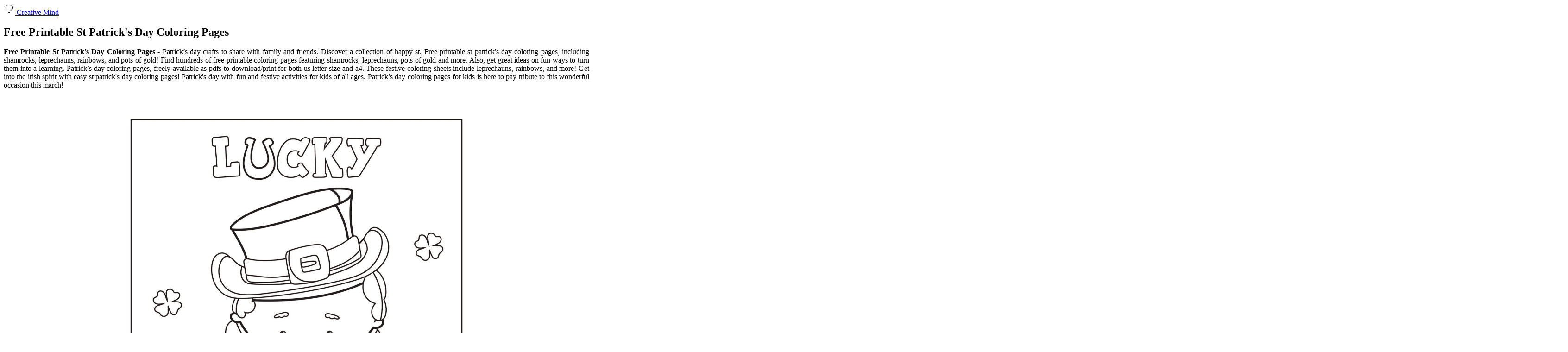

--- FILE ---
content_type: text/html
request_url: https://blog.mozilla.com.tw/en/free-printable-st-patrick-s-day-coloring-pages.html
body_size: 4091
content:
<!DOCTYPE html>
<html lang="en">
<head>
    <meta charset="UTF-8">
    <meta name="viewport" content="width=device-width, initial-scale=1.0">
    <title>Free Printable St Patrick&#039;s Day Coloring Pages
</title>
    <!-- Basic SEO Meta Tags -->
    <!-- Favicon -->
    <link rel="icon" href="https://blogger.googleusercontent.com/img/b/R29vZ2xl/AVvXsEjOPQfDn5Iey7yXdhd-unPcnDYrQQhifj_TXpKgfI_dPTlPgL0waz-CHbljMbd_JqSw8b7oICii1urdC1VBfkaeRy-Pl6Ninyhv0fIel_tZU_XvPwbmjGQADrjHWeNWuX0H_gXYMQxebd1T-PuSVMJiQoYadsEHTXUxF2vd0ccCVvxQrJ0ntTm35Ffp9HY/s20/favicon-2.png" type="image/x-icon">

    <!-- Fonts: Nunito -->
    <link href="https://fonts.googleapis.com/css2?family=Nunito:wght@400;700&display=swap" rel="stylesheet">
    
    <!-- External CSS for styling -->
    <link rel="stylesheet" href="https://ejs.my.id/css/variasi.css">
    <link rel="canonical" href="https://blog.mozilla.com.tw/en/free-printable-st-patrick&#039;s-day-coloring-pages.html" />
<meta name="description" content="Fun and free printable designs featuring leprechauns, shamrocks, pots of gold,. Celebrate the luck of the irish with our 41 st. Patrick&#039;s day coloring pages are great for educational activities for kids, crafts, road trips, and more. Free printable st patrick&#039;s day coloring pages, including shamrocks, leprechauns, rainbows, and pots of gold! Patrick’s day coloring pages for kids is here to pay tribute to this wonderful occasion this march!"/>
<script type="application/ld+json">
  {
    "@context": "https://schema.org/",
    "@type": "Article",
    "author": {
      "@type": "Person",
      "name": "James",
      "url": "https://www.google.com/search?q=James"
    },
    "headline": "Free Printable St Patrick&#039;s Day Coloring Pages",
    "datePublished": "2024-04-24T03:10:57Z",
    "image": "https://tse1.mm.bing.net/th?q=free%20printable%20st%20patrick%27s%20day%20coloring%20pages",
    "publisher": {
      "@type": "Organization",
      "name": "",
      "logo": {
        "@type": "ImageObject",
        "url": "https://tse1.mm.bing.net/th?q=free%20printable%20st%20patrick%27s%20day%20coloring%20pages&amp;w=250&amp;h=250&amp;c=7",
        "width": 250,
        "height": 250
      }
    }
  }
</script>    <script src='https://ejs.my.id/theme/starter/headsatu.js' type='text/javascript'></script>
</head>
<body class="theme-green">
    <div class="wrapper">
        <!-- Header -->
        <header class="site-header">
            <div class="container">
                <div class="site-title">
                    <a href="/">
                        <!-- SVG Icon for lightbulb -->
                        <svg xmlns="http://www.w3.org/2000/svg" viewBox="0 0 24 24" width="24" height="24">
                            <path d="M12 2C8.13 2 5 5.13 5 9c0 3.94 3.13 7.07 7 7.07 3.87 0 7-3.13 7-7.07 0-3.87-3.13-7-7-7zm0 14.07C7.62 16.07 4 12.45 4 9c0-3.87 3.13-7 7-7 3.87 0 7 3.13 7 7 0 3.45-3.62 7.07-7 7.07zM12 17c-1.1 0-2 .9-2 2s.9 2 2 2 2-.9 2-2-.9-2-2-2z"/>
                        </svg>
                        Creative Mind
                    </a>
                </div>
            </div>
        </header>

        <!-- Main Content Area -->
        <div class="container main-content-area">
            <main class="post-content">
                <article>
                    <header>
                        <h1 class="post-title">Free Printable St Patrick&#039;s Day Coloring Pages
</h1>
                    </header>
                    <div>
                        <!--ads/auto.txt-->
                    </div>
                    
                    <section class="article-body">
                        <article>
    <p class="p-2" align="justify"><strong>Free Printable St Patrick&#039;s Day Coloring Pages</strong> - Patrick’s day crafts to share with family and friends. Discover a collection of happy st. Free printable st patrick&#039;s day coloring pages, including shamrocks, leprechauns, rainbows, and pots of gold! Find hundreds of free printable coloring pages featuring shamrocks, leprechauns, pots of gold and more. Also, get great ideas on fun ways to turn them into a learning. Patrick’s day coloring pages, freely available as pdfs to download/print for both us letter size and a4. These festive coloring sheets include leprechauns, rainbows, and more! Get into the irish spirit with easy st patrick&#039;s day coloring pages! Patrick&#039;s day with fun and festive activities for kids of all ages. Patrick’s day coloring pages for kids is here to pay tribute to this wonderful occasion this march!</p>
	<!--ads/auto.txt-->

<section>
		<div class='blog-post hentry index-post'>			
		<div class='post-image-wrap'>                      
            <a class='post-image-link' aria-label='Images For Printable St Patrick Day Coloring Pages' href='https://i1.wp.com/www.ohmy-creative.com/wp-content/uploads/2020/02/Leprechaun-St.-Patricks-Day-Coloring-Pages.jpg8_.png?resize=800%2C1036&amp;ssl=1' target="_blank">
                <center><img alt='Printable St Patrick Day Coloring Pages' class='post-thumb' src='https://i1.wp.com/www.ohmy-creative.com/wp-content/uploads/2020/02/Leprechaun-St.-Patricks-Day-Coloring-Pages.jpg8_.png?resize=800%2C1036&amp;ssl=1'onerror="this.src='https://ts2.mm.bing.net/th?q=Printable St Patrick Day Coloring Pages'"/></center>
            </a>
        </div>
        <div class="post-info">
              <h2 class="post-title">Printable St Patrick Day Coloring Pages</h2>
			  <p class="p-2" align="justify">Fun and free printable designs featuring leprechauns, shamrocks, pots of gold,. These festive coloring sheets include leprechauns, rainbows, and more! Patrick&#039;s day with fun and festive activities for kids of all ages. Find hundreds of free printable coloring pages featuring shamrocks, leprechauns, pots of gold and more. Free printable st patrick&#039;s day coloring pages, including shamrocks, leprechauns, rainbows, and pots.</p>
		</div>
		</div>
		<div class='blog-post hentry index-post'>			
		<div class='post-image-wrap'>                      
            <a class='post-image-link' aria-label='Images For 2025 St. Patrick&#039;s Day Coloring Pages (51 Free Printables)' href='https://i2.wp.com/iheartcraftythings.com/wp-content/uploads/2022/02/St-Patrick_s-Day-Coloring-Pages-3-1463x2048.png' target="_blank">
                <center><img alt='2025 St. Patrick&#039;s Day Coloring Pages (51 Free Printables)' class='post-thumb' src='https://i2.wp.com/iheartcraftythings.com/wp-content/uploads/2022/02/St-Patrick_s-Day-Coloring-Pages-3-1463x2048.png'onerror="this.src='https://ts2.mm.bing.net/th?q=2025 St. Patrick&#039;s Day Coloring Pages (51 Free Printables)'"/></center>
            </a>
        </div>
        <div class="post-info">
              <h2 class="post-title">2025 St. Patrick&#039;s Day Coloring Pages (51 Free Printables)</h2>
			  <p class="p-2" align="justify">Patrick’s day crafts to share with family and friends. Patrick&#039;s day with fun and festive activities for kids of all ages. Use your finished pages for decorations, greeting cards, or fun st. Patrick’s day coloring pages for kids is here to pay tribute to this wonderful occasion this march! These festive coloring sheets include leprechauns, rainbows, and more!</p>
		</div>
		</div>
		<div class='blog-post hentry index-post'>			
		<div class='post-image-wrap'>                      
            <a class='post-image-link' aria-label='Images For Free Printable St. Patrick’s Day Coloring Pages' href='https://i2.wp.com/www.scribblefun.com/wp-content/uploads/2018/02/Shamrock-And-Rainbow-Coloring-Page-800x1015.jpg' target="_blank">
                <center><img alt='Free Printable St. Patrick’s Day Coloring Pages' class='post-thumb' src='https://i2.wp.com/www.scribblefun.com/wp-content/uploads/2018/02/Shamrock-And-Rainbow-Coloring-Page-800x1015.jpg'onerror="this.src='https://ts2.mm.bing.net/th?q=Free Printable St. Patrick’s Day Coloring Pages'"/></center>
            </a>
        </div>
        <div class="post-info">
              <h2 class="post-title">Free Printable St. Patrick’s Day Coloring Pages</h2>
			  <p class="p-2" align="justify">These festive coloring sheets include leprechauns, rainbows, and more! Celebrate the luck of the irish with our 41 st. Fun and free printable designs featuring leprechauns, shamrocks, pots of gold,. Patrick’s day crafts to share with family and friends. Free printable st patrick&#039;s day coloring pages, including shamrocks, leprechauns, rainbows, and pots of gold!</p>
		</div>
		</div>
		<div class='blog-post hentry index-post'>			
		<div class='post-image-wrap'>                      
            <a class='post-image-link' aria-label='Images For FREE St. Patrick&#039;s Day Coloring Pages for Kids —' href='https://i2.wp.com/images.squarespace-cdn.com/content/v1/5dc22a498d34bc5e595537ad/6bd662dd-4d70-4989-ab89-b5df480436a4/happy+st+patricks+day+coloring+printable' target="_blank">
                <center><img alt='FREE St. Patrick&#039;s Day Coloring Pages for Kids —' class='post-thumb' src='https://i2.wp.com/images.squarespace-cdn.com/content/v1/5dc22a498d34bc5e595537ad/6bd662dd-4d70-4989-ab89-b5df480436a4/happy+st+patricks+day+coloring+printable'onerror="this.src='https://ts2.mm.bing.net/th?q=FREE St. Patrick&#039;s Day Coloring Pages for Kids —'"/></center>
            </a>
        </div>
        <div class="post-info">
              <h2 class="post-title">FREE St. Patrick&#039;s Day Coloring Pages for Kids —</h2>
			  <p class="p-2" align="justify">Free printable st patrick&#039;s day coloring pages, including shamrocks, leprechauns, rainbows, and pots of gold! Celebrate the luck of the irish with our 41 st. Also, get great ideas on fun ways to turn them into a learning. Use your finished pages for decorations, greeting cards, or fun st. Find hundreds of free printable coloring pages featuring shamrocks, leprechauns, pots.</p>
		</div>
		</div>
		<div class='blog-post hentry index-post'>			
		<div class='post-image-wrap'>                      
            <a class='post-image-link' aria-label='Images For 271 Free, Printable St. Patrick&#039;s Day Coloring Pages' href='https://i2.wp.com/fthmb.tqn.com/RxOfNyGjqofhS4lFHlkm4FsQlUk=/768x0/filters:no_upscale()/billybear4kidscom-free-st-patricks-day-coloring-pages-58bc556b5f9b58af5c6aaf1d.jpg' target="_blank">
                <center><img alt='271 Free, Printable St. Patrick&#039;s Day Coloring Pages' class='post-thumb' src='https://i2.wp.com/fthmb.tqn.com/RxOfNyGjqofhS4lFHlkm4FsQlUk=/768x0/filters:no_upscale()/billybear4kidscom-free-st-patricks-day-coloring-pages-58bc556b5f9b58af5c6aaf1d.jpg'onerror="this.src='https://ts2.mm.bing.net/th?q=271 Free, Printable St. Patrick&#039;s Day Coloring Pages'"/></center>
            </a>
        </div>
        <div class="post-info">
              <h2 class="post-title">271 Free, Printable St. Patrick&#039;s Day Coloring Pages</h2>
			  <p class="p-2" align="justify">Fun and free printable designs featuring leprechauns, shamrocks, pots of gold,. Patrick&#039;s day with fun and festive activities for kids of all ages. Get into the irish spirit with easy st patrick&#039;s day coloring pages! Find hundreds of free printable coloring pages featuring shamrocks, leprechauns, pots of gold and more. Patrick’s day crafts to share with family and friends.</p>
		</div>
		</div>
		<div class='blog-post hentry index-post'>			
		<div class='post-image-wrap'>                      
            <a class='post-image-link' aria-label='Images For Free Printable St. Patrick’s Day Coloring Pages' href='https://i2.wp.com/www.scribblefun.com/wp-content/uploads/2018/02/St-Patricks-Day-Colouring-Pages.jpg' target="_blank">
                <center><img alt='Free Printable St. Patrick’s Day Coloring Pages' class='post-thumb' src='https://i2.wp.com/www.scribblefun.com/wp-content/uploads/2018/02/St-Patricks-Day-Colouring-Pages.jpg'onerror="this.src='https://ts2.mm.bing.net/th?q=Free Printable St. Patrick’s Day Coloring Pages'"/></center>
            </a>
        </div>
        <div class="post-info">
              <h2 class="post-title">Free Printable St. Patrick’s Day Coloring Pages</h2>
			  <p class="p-2" align="justify">Patrick’s day coloring pages for kids is here to pay tribute to this wonderful occasion this march! Free printable st patrick&#039;s day coloring pages, including shamrocks, leprechauns, rainbows, and pots of gold! Patrick&#039;s day coloring pages are great for educational activities for kids, crafts, road trips, and more. Patrick’s day coloring pages, freely available as pdfs to download/print for both.</p>
		</div>
		</div>
		<div class='blog-post hentry index-post'>			
		<div class='post-image-wrap'>                      
            <a class='post-image-link' aria-label='Images For Free Printable St Patricks Day Coloring Pages' href='https://i2.wp.com/printablefreecoloring.com/drawing/holidays-and-special-occasions/coloring-saint-patrick-day-57989.png' target="_blank">
                <center><img alt='Free Printable St Patricks Day Coloring Pages' class='post-thumb' src='https://i2.wp.com/printablefreecoloring.com/drawing/holidays-and-special-occasions/coloring-saint-patrick-day-57989.png'onerror="this.src='https://ts2.mm.bing.net/th?q=Free Printable St Patricks Day Coloring Pages'"/></center>
            </a>
        </div>
        <div class="post-info">
              <h2 class="post-title">Free Printable St Patricks Day Coloring Pages</h2>
			  <p class="p-2" align="justify">Patrick’s day coloring pages, freely available as pdfs to download/print for both us letter size and a4. Use your finished pages for decorations, greeting cards, or fun st. Get into the irish spirit with easy st patrick&#039;s day coloring pages! Patrick&#039;s day coloring pages are great for educational activities for kids, crafts, road trips, and more. These festive coloring sheets.</p>
		</div>
		</div>
		<div class='blog-post hentry index-post'>			
		<div class='post-image-wrap'>                      
            <a class='post-image-link' aria-label='Images For Happy Saint Patrick&#039;s Day 1 Coloring Page Free Printable Coloring' href='https://i2.wp.com/coloringonly.com/images/imgcolor/Happy-Saint-Patricks-Day-coloring-page-3.jpg' target="_blank">
                <center><img alt='Happy Saint Patrick&#039;s Day 1 Coloring Page Free Printable Coloring' class='post-thumb' src='https://i2.wp.com/coloringonly.com/images/imgcolor/Happy-Saint-Patricks-Day-coloring-page-3.jpg'onerror="this.src='https://ts2.mm.bing.net/th?q=Happy Saint Patrick&#039;s Day 1 Coloring Page Free Printable Coloring'"/></center>
            </a>
        </div>
        <div class="post-info">
              <h2 class="post-title">Happy Saint Patrick&#039;s Day 1 Coloring Page Free Printable Coloring</h2>
			  <p class="p-2" align="justify">These festive coloring sheets include leprechauns, rainbows, and more! Get into the irish spirit with easy st patrick&#039;s day coloring pages! Find hundreds of free printable coloring pages featuring shamrocks, leprechauns, pots of gold and more. Also, get great ideas on fun ways to turn them into a learning. Patrick’s day coloring pages for kids is here to pay tribute.</p>
		</div>
		</div>

	<!--ads/auto.txt-->
	<p class="p-2" align="justify">Patrick&#039;s day coloring pages are great for educational activities for kids, crafts, road trips, and more. Find hundreds of free printable coloring pages featuring shamrocks, leprechauns, pots of gold and more. Patrick’s day crafts to share with family and friends. Patrick’s day coloring pages for kids is here to pay tribute to this wonderful occasion this march! Discover a collection of happy st. Celebrate the luck of the irish with our 41 st. Also, get great ideas on fun ways to turn them into a learning. These festive coloring sheets include leprechauns, rainbows, and more! Patrick&#039;s day with fun and festive activities for kids of all ages. Free printable st patrick&#039;s day coloring pages, including shamrocks, leprechauns, rainbows, and pots of gold! Get into the irish spirit with easy st patrick&#039;s day coloring pages! Fun and free printable designs featuring leprechauns, shamrocks, pots of gold,. Patrick’s day coloring pages, freely available as pdfs to download/print for both us letter size and a4. Use your finished pages for decorations, greeting cards, or fun st.</p>
</section>

<section>
        <h3>Patrick’s Day Crafts To Share With Family And Friends.</h3>
        <p class="p-2" align="justify">Also, get great ideas on fun ways to turn them into a learning. Patrick&#039;s day with fun and festive activities for kids of all ages. Get into the irish spirit with easy st patrick&#039;s day coloring pages! Free printable st patrick&#039;s day coloring pages, including shamrocks, leprechauns, rainbows, and pots of gold!</p>
            <h3>Fun And Free Printable Designs Featuring Leprechauns, Shamrocks, Pots Of Gold,.</h3>
        <p class="p-2" align="justify">Find hundreds of free printable coloring pages featuring shamrocks, leprechauns, pots of gold and more. Use your finished pages for decorations, greeting cards, or fun st. Patrick’s day coloring pages for kids is here to pay tribute to this wonderful occasion this march! Patrick's day coloring pages are great for educational activities for kids, crafts, road trips, and more.</p>
            <h3>Patrick’s Day Coloring Pages, Freely Available As Pdfs To Download/Print For Both Us Letter Size And A4.</h3>
        <p class="p-2" align="justify">Celebrate the luck of the irish with our 41 st. Discover a collection of happy st. These festive coloring sheets include leprechauns, rainbows, and more!</p>
    </section>

		<b class="post-title">Related Post:</b>
                    
		<ul class='flat'>
        <li><a href='/en/texas-power-of-attorney-form-free-printable.html'>Texas Power Of Attorney Form Free Printable</a></li>
		</ul>
		            
		<ul class='flat'>
        <li><a href='/en/feb-2025-calendar-printable-free.html'>Feb 2025 Calendar Printable Free</a></li>
		</ul>
		            
		<ul class='flat'>
        <li><a href='/en/diy-strawberry-jam-squishy-book-free-printable.html'>Diy Strawberry Jam Squishy Book Free Printable</a></li>
		</ul>
		            
		<ul class='flat'>
        <li><a href='/en/arc-thrift-store-10-coupon-printable.html'>Arc Thrift Store $10 Coupon Printable</a></li>
		</ul>
		            
		<ul class='flat'>
        <li><a href='/en/printable-cute-dinosaur-clipart.html'>Printable Cute Dinosaur Clipart</a></li>
		</ul>
		            
		<ul class='flat'>
        <li><a href='/en/garage-sale-signs-printable.html'>Garage Sale Signs Printable</a></li>
		</ul>
		            
		<ul class='flat'>
        <li><a href='/en/number-writing-practice-free-printable.html'>Number Writing Practice Free Printable</a></li>
		</ul>
		            
		<ul class='flat'>
        <li><a href='/en/flash-card-multiplication-printable.html'>Flash Card Multiplication Printable</a></li>
		</ul>
		            
		<ul class='flat'>
        <li><a href='/en/free-printable-christmas-stocking-pattern.html'>Free Printable Christmas Stocking Pattern</a></li>
		</ul>
		            
		<ul class='flat'>
        <li><a href='/en/free-elf-on-the-shelf-printable-goodbye-letter.html'>Free Elf On The Shelf Printable Goodbye Letter</a></li>
		</ul>
				
</article>
                    </section>
                </article>
            </main>

            <!-- Sidebar -->
            <aside class="sidebar">
                <div class="widget">
                    <h3>Popular Posts</h3>
                    <div class='post-list'>
                                                                        <h4 class='post-list-item-title'><a href='/en/printable-potty-chart.html'>Printable Potty Chart</a></h4> 
                                                                        <h4 class='post-list-item-title'><a href='/en/printable-vintage-posters.html'>Printable Vintage Posters</a></h4> 
                                                                        <h4 class='post-list-item-title'><a href='/en/new-orleans-map-printable.html'>New Orleans Map Printable</a></h4> 
                                                                        <h4 class='post-list-item-title'><a href='/en/birthday-cards-to-color-printable.html'>Birthday Cards To Color Printable</a></h4> 
                                                                        <h4 class='post-list-item-title'><a href='/en/funny-bookmarks-printable.html'>Funny Bookmarks Printable</a></h4> 
                                                                        <h4 class='post-list-item-title'><a href='/en/free-printable-bill-of-sale-for-rv.html'>Free Printable Bill Of Sale For Rv</a></h4> 
                                                                        <h4 class='post-list-item-title'><a href='/en/printable-paper-plane.html'>Printable Paper Plane</a></h4> 
                                                                        <h4 class='post-list-item-title'><a href='/en/printable-christmas-cards-for-kids.html'>Printable Christmas Cards For Kids</a></h4> 
                                                                        <h4 class='post-list-item-title'><a href='/en/printable-blank-ase-certificate.html'>Printable Blank Ase Certificate</a></h4> 
                                                                        <h4 class='post-list-item-title'><a href='/en/free-printable-pictures-of-the-tabernacle.html'>Free Printable Pictures Of The Tabernacle</a></h4> 
                                            </div>
                </div>
            </aside>
        </div>

        <!-- Footer -->
        <footer class="site-footer">
            <div class="container">
                <p>&copy; 2025 Creative Mind.</p>
                                <nav class="footer-nav">
                    <a href="p/contact.html">Contact</a> |
                    <a href="p/privacy-policy.html">Privacy Policy</a> |
                    <a href="p/sitemap.xml">Sitemap</a> |
                    <a href="p/dmca.html">DMCA</a> |
                    <a href="p/copyright.html">Copyright</a>
                </nav>
            </div>
        </footer>
        <!-- Script for external JS (moved to end of body for performance) -->
        <script src='https://ejs.my.id/theme/starter/bodysatu.js' type='text/javascript'></script>
        <!-- Footer CSS JS --> 
    </div>
</body>
</html>
